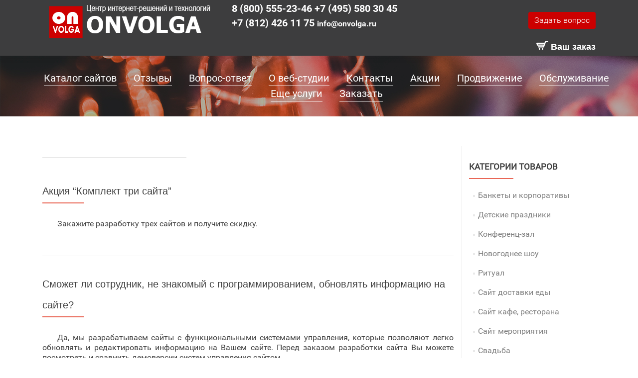

--- FILE ---
content_type: text/html; charset=UTF-8
request_url: http://rest.onvolga.com/2015/10/
body_size: 10755
content:
<!DOCTYPE html>

<html lang="ru-RU">

<head>

<link rel="icon" href="/wp-content/themes/zerif-lite/favicon.ico" type="image/x-icon">

<meta charset="UTF-8">

<meta name="viewport" content="width=device-width, initial-scale=1">

<title>Октябрь, 2015 - Каталог сайтов</title>

<link rel="profile" href="http://gmpg.org/xfn/11">

<link rel="pingback" href="http://rest.onvolga.com/xmlrpc.php">

<!--[if lt IE 9]>
<script src="http://rest.onvolga.com/wp-content/themes/zerif-lite/js/html5.js"></script>
<link rel="stylesheet" href="http://rest.onvolga.com/wp-content/themes/zerif-lite/css/ie.css" type="text/css">
<![endif]-->

				<script type="text/javascript">document.documentElement.className = document.documentElement.className + ' yes-js js_active js'</script>
						<style>
				.wishlist_table .add_to_cart, a.add_to_wishlist.button.alt { border-radius: 16px; -moz-border-radius: 16px; -webkit-border-radius: 16px; }			</style>
			<script type="text/javascript">
				var yith_wcwl_plugin_ajax_web_url = 'http://rest.onvolga.com/wp-admin/admin-ajax.php';
			</script>
		
<!-- All in One SEO Pack 2.2.7.2 by Michael Torbert of Semper Fi Web Design[228,266] -->
<meta name="robots" content="noindex,follow" />

<link rel="canonical" href="http://rest.onvolga.com/2015/10/" />
<!-- /all in one seo pack -->
<link rel="alternate" type="application/rss+xml" title="Каталог сайтов &raquo; Лента" href="http://rest.onvolga.com/feed/" />
<link rel="alternate" type="application/rss+xml" title="Каталог сайтов &raquo; Лента комментариев" href="http://rest.onvolga.com/comments/feed/" />
		<script type="text/javascript">
			window._wpemojiSettings = {"baseUrl":"http:\/\/s.w.org\/images\/core\/emoji\/72x72\/","ext":".png","source":{"concatemoji":"http:\/\/rest.onvolga.com\/wp-includes\/js\/wp-emoji-release.min.js?ver=4.3.1"}};
			!function(a,b,c){function d(a){var c=b.createElement("canvas"),d=c.getContext&&c.getContext("2d");return d&&d.fillText?(d.textBaseline="top",d.font="600 32px Arial","flag"===a?(d.fillText(String.fromCharCode(55356,56812,55356,56807),0,0),c.toDataURL().length>3e3):(d.fillText(String.fromCharCode(55357,56835),0,0),0!==d.getImageData(16,16,1,1).data[0])):!1}function e(a){var c=b.createElement("script");c.src=a,c.type="text/javascript",b.getElementsByTagName("head")[0].appendChild(c)}var f,g;c.supports={simple:d("simple"),flag:d("flag")},c.DOMReady=!1,c.readyCallback=function(){c.DOMReady=!0},c.supports.simple&&c.supports.flag||(g=function(){c.readyCallback()},b.addEventListener?(b.addEventListener("DOMContentLoaded",g,!1),a.addEventListener("load",g,!1)):(a.attachEvent("onload",g),b.attachEvent("onreadystatechange",function(){"complete"===b.readyState&&c.readyCallback()})),f=c.source||{},f.concatemoji?e(f.concatemoji):f.wpemoji&&f.twemoji&&(e(f.twemoji),e(f.wpemoji)))}(window,document,window._wpemojiSettings);
		</script>
		<style type="text/css">
img.wp-smiley,
img.emoji {
	display: inline !important;
	border: none !important;
	box-shadow: none !important;
	height: 1em !important;
	width: 1em !important;
	margin: 0 .07em !important;
	vertical-align: -0.1em !important;
	background: none !important;
	padding: 0 !important;
}
</style>
<link rel='stylesheet' id='jquery-ui-style-css'  href='http://ajax.googleapis.com/ajax/libs/jqueryui/1.8.2/themes/smoothness/jquery-ui.css?ver=4.3.1' type='text/css' media='all' />
<link rel='stylesheet' id='contact-form-7-css'  href='http://rest.onvolga.com/wp-content/plugins/contact-form-7/includes/css/styles.css?ver=4.3' type='text/css' media='all' />
<link rel='stylesheet' id='font-awesome-css'  href='//netdna.bootstrapcdn.com/font-awesome/4.1.0/css/font-awesome.css' type='text/css' media='screen' />
<link rel='stylesheet' id='woocommerce-layout-css'  href='//rest.onvolga.com/wp-content/plugins/woocommerce/assets/css/woocommerce-layout.css?ver=2.4.7' type='text/css' media='all' />
<link rel='stylesheet' id='woocommerce-smallscreen-css'  href='//rest.onvolga.com/wp-content/plugins/woocommerce/assets/css/woocommerce-smallscreen.css?ver=2.4.7' type='text/css' media='only screen and (max-width: 768px)' />
<link rel='stylesheet' id='woocommerce-general-css'  href='//rest.onvolga.com/wp-content/plugins/woocommerce/assets/css/woocommerce.css?ver=2.4.7' type='text/css' media='all' />
<link rel='stylesheet' id='wp-pagenavi-css'  href='http://rest.onvolga.com/wp-content/plugins/wp-pagenavi/pagenavi-css.css?ver=2.70' type='text/css' media='all' />
<link rel='stylesheet' id='jquery-colorbox-css'  href='http://rest.onvolga.com/wp-content/plugins/yith-woocommerce-compare/assets/css/colorbox.css?ver=4.3.1' type='text/css' media='all' />
<link rel='stylesheet' id='woocommerce_prettyPhoto_css-css'  href='//rest.onvolga.com/wp-content/plugins/woocommerce/assets/css/prettyPhoto.css?ver=4.3.1' type='text/css' media='all' />
<link rel='stylesheet' id='jquery-selectBox-css'  href='http://rest.onvolga.com/wp-content/plugins/yith-woocommerce-wishlist/assets/css/jquery.selectBox.css?ver=4.3.1' type='text/css' media='all' />
<link rel='stylesheet' id='yith-wcwl-main-css'  href='http://rest.onvolga.com/wp-content/plugins/yith-woocommerce-wishlist/assets/css/style.css?ver=4.3.1' type='text/css' media='all' />
<link rel='stylesheet' id='yith-wcwl-font-awesome-css'  href='http://rest.onvolga.com/wp-content/plugins/yith-woocommerce-wishlist/assets/css/font-awesome.min.css?ver=4.3.1' type='text/css' media='all' />
<link rel='stylesheet' id='zerif_font-css'  href='//fonts.googleapis.com/css?family=Lato%3A300%2C400%2C700%2C400italic%7CMontserrat%3A700%7CHomemade+Apple&#038;subset=latin%2Clatin-ext' type='text/css' media='all' />
<link rel='stylesheet' id='zerif_font_all-css'  href='//fonts.googleapis.com/css?family=Open+Sans%3A400%2C300%2C300italic%2C400italic%2C600italic%2C600%2C700%2C700italic%2C800%2C800italic&#038;ver=4.3.1' type='text/css' media='all' />
<link rel='stylesheet' id='zerif_bootstrap_style-css'  href='http://rest.onvolga.com/wp-content/themes/zerif-lite/css/bootstrap.css?ver=4.3.1' type='text/css' media='all' />
<link rel='stylesheet' id='zerif_fontawesome-css'  href='http://rest.onvolga.com/wp-content/themes/zerif-lite/css/font-awesome.min.css?ver=v1' type='text/css' media='all' />
<link rel='stylesheet' id='zerif_pixeden_style-css'  href='http://rest.onvolga.com/wp-content/themes/zerif-lite/css/pixeden-icons.css?ver=v1' type='text/css' media='all' />
<link rel='stylesheet' id='zerif_style-css'  href='http://rest.onvolga.com/wp-content/themes/zerif-lite/style.css?ver=v1' type='text/css' media='all' />
<link rel='stylesheet' id='zerif_responsive_style-css'  href='http://rest.onvolga.com/wp-content/themes/zerif-lite/css/responsive.css?ver=v1' type='text/css' media='all' />
<link rel='stylesheet' id='zerif_onvolga_style-css'  href='http://rest.onvolga.com/wp-content/themes/zerif-lite/css/onvolga-style.css?ver=4.3.1' type='text/css' media='all' />
<link rel='stylesheet' id='zerif_uikit_style-css'  href='http://rest.onvolga.com/wp-content/themes/zerif-lite/uikit/css/uikit.min.css?ver=4.3.1' type='text/css' media='all' />
<link rel='stylesheet' id='zerif_dotnav_style-css'  href='http://rest.onvolga.com/wp-content/themes/zerif-lite/uikit/css/components/dotnav.almost-flat.min.css?ver=4.3.1' type='text/css' media='all' />
<link rel='stylesheet' id='fancybox-css'  href='http://rest.onvolga.com/wp-content/plugins/easy-fancybox/fancybox/jquery.fancybox-1.3.7.min.css?ver=1.5.7' type='text/css' media='screen' />
<link rel='stylesheet' id='jquery-ui-css-css'  href='http://rest.onvolga.com/wp-content/plugins/contact-form-7-datepicker-fix/css/jquery-ui.css?ver=4.3.1' type='text/css' media='all' />
<script type='text/javascript' src='http://rest.onvolga.com/wp-includes/js/jquery/jquery.js?ver=1.11.3'></script>
<script type='text/javascript' src='http://rest.onvolga.com/wp-includes/js/jquery/jquery-migrate.min.js?ver=1.2.1'></script>
<script type='text/javascript' src='http://rest.onvolga.com/wp-content/themes/zerif-lite/uikit/js/uikit.min.js?ver=4.3.1'></script>
<link rel="EditURI" type="application/rsd+xml" title="RSD" href="http://rest.onvolga.com/xmlrpc.php?rsd" />
<link rel="wlwmanifest" type="application/wlwmanifest+xml" href="http://rest.onvolga.com/wp-includes/wlwmanifest.xml" /> 
<!-- <meta name="NextGEN" version="2.1.15" /> -->
	<style type="text/css">
		@font-face { font-family: "Rubl Sign"; src: url(http://rest.onvolga.com/wp-content/plugins/saphali-woocommerce-lite/ruble.eot); }
		span.rur { font-family: "Rubl Sign"; text-transform: uppercase; // text-transform: none;}    
		span.rur span { position: absolute; overflow: hidden; width: .45em; height: 1em; margin: .2ex 0 0 -.55em; // display: none; }
		span.rur span:before { content: '\2013'; }
	</style>
		
<style>
.scroll-back-to-top-wrapper {
    position: fixed;
	opacity: 0;
	visibility: hidden;
	overflow: hidden;
	text-align: center;
	z-index: 99999999;
    background-color: #777777;
	color: #eeeeee;
	width: 50px;
	height: 48px;
	line-height: 48px;
	right: 30px;
	bottom: 30px;
	padding-top: 2px;
	border-top-left-radius: 10px;
	border-top-right-radius: 10px;
	border-bottom-right-radius: 10px;
	border-bottom-left-radius: 10px;
	-webkit-transition: all 0.5s ease-in-out;
	-moz-transition: all 0.5s ease-in-out;
	-ms-transition: all 0.5s ease-in-out;
	-o-transition: all 0.5s ease-in-out;
	transition: all 0.5s ease-in-out;
}
.scroll-back-to-top-wrapper:hover {
	background-color: #888888;
  color: #eeeeee;
}
.scroll-back-to-top-wrapper.show {
    visibility:visible;
    cursor:pointer;
	opacity: 1.0;
}
.scroll-back-to-top-wrapper i.fa {
	line-height: inherit;
}
.scroll-back-to-top-wrapper .fa-lg {
	vertical-align: 0;
}
</style><link rel="stylesheet" href="/wp-content/plugins/widgetkit/cache/widgetkit-bfb5d3fe.css" />
<script src="/wp-content/plugins/widgetkit/cache/widgetkit-5991a8c0.js"></script>
<style type="text/css">
        .wccs-field-class {
            float:left;
            width: 47%;
        }
        .wccs-field-class:nth-child(2n+2) {
            padding-right: 3.4% !important;
        }
        .add_info_wccs {
            clear: both;
        }
      </style><script type='text/javascript' src='http://rest.onvolga.com/wp-includes/js/tw-sack.min.js?ver=1.6.1'></script>
        <!-- WP DS Blog Map Function -->
        <link rel="stylesheet" href="http://rest.onvolga.com/wp-content/plugins/wp-ds-blog-map/wp-ds-blogmap.css" type="text/css" media="screen" />
                <!-- END WP DS Blog Map Function -->


<!-- Saphali Lite Version -->
<meta name="generator" content="Saphali Lite 1.5.6" />

<style type="text/css" id="custom-background-css">
body.custom-background { background-image: url('http://rest.onvolga.com/wp-content/uploads/2015/10/main_back_.jpg'); background-repeat: repeat; background-position: top left; background-attachment: scroll; }
</style>

<!-- Easy FancyBox 1.5.7 using FancyBox 1.3.7 - RavanH (http://status301.net/wordpress-plugins/easy-fancybox/) -->
<script type="text/javascript">
/* <![CDATA[ */
var fb_timeout = null;
var fb_opts = { 'overlayShow' : true, 'hideOnOverlayClick' : true, 'showCloseButton' : true, 'width' : 1000, 'height' : 500, 'centerOnScroll' : true, 'enableEscapeButton' : true, 'autoScale' : true, 'speedIn' : 500, 'speedOut' : 500 };
var easy_fancybox_handler = function(){
	/* Inline */
	jQuery('a.fancybox-inline, area.fancybox-inline, li.fancybox-inline a').fancybox( jQuery.extend({}, fb_opts, { 'type' : 'inline', 'autoDimensions' : true, 'scrolling' : 'no', 'easingIn' : 'easeOutBack', 'easingOut' : 'easeInBack', 'opacity' : false, 'hideOnContentClick' : false }) );
	/* Auto-click */ 
	jQuery('#fancybox-auto').trigger('click');
}
/* ]]> */
</script>

<script src="http://rest.onvolga.com/wp-content/themes/zerif-lite/js/onvolga.js"></script>

<link rel='stylesheet' id='bxSlidercss-css'  href='http://rest.onvolga.com/wp-content/plugins/slider-image/style/jquery.bxslider.css?ver=4.3.1' type='text/css' media='all' />
</head>




	<body class="archive date" >





<!-- =========================

   PRE LOADER

============================== -->


<header id="home" class="header">

	<div id="main-nav" class="navbar navbar-inverse bs-docs-nav" role="banner">
		
		<div class="container">

			<div id="logo-container" class=" responsive-logo col-md-4 col-sm-6">

				<button class="navbar-toggle collapsed" type="button" data-toggle="collapse" data-target=".bs-navbar-collapse">

				<span class="sr-only">Toggle navigation</span>

				<span class="icon-bar"></span>

				<span class="icon-bar"></span>

				<span class="icon-bar"></span>

				</button>
				

				<a href="http://rest.onvolga.com/" ><img src="http://rest.onvolga.com/wp-content/uploads/2015/09/logo.png" alt="Каталог сайтов"></a>
			</div>
			
							<div id="top-center-block" class="col-md-4 col-sm-6 text-center white-text font_rb">	
								<div class="textwidget"><p class="boldphon">8 (800) 555-23-46  +7 (495) 580 30 45</p>
<p class="boldphon"> +7 (812) 426 11 75 <a href="mailto:info@onvolga.ru">info@onvolga.ru</a></p>
</div>
						</div>
						
							<div id="top-right-block" class="col-md-4 font_rl">	
								<div class="textwidget"><a <a rel="m_PageScroll2id" href="http://rest.onvolga.com/#contact" class="f_16 m24_0 btn btn-primary reds-btn">Задать вопрос</a></div>
							<div id="woocommerce_widget_cart-3" class="cart-holder"><h3>Ваш заказ</h3><div class="widget_shopping_cart_content"></div></div>				</div>
			

			
		</div>

	</div>

	<!-- / END TOP BAR -->

<div class="clear"></div>
</header> <!-- / END HOME SECTION  -->

<div id="content" class="site-content"><div class="menu-align-center inner-page-menu">		<div class="row">						<nav class="navbar-collapse bs-navbar-collapse collapse" role="navigation"   id="site-navigation">				<ul id="menu-menyu-1" class="nav navbar-nav navbar-right responsive-nav main-nav-list"><li id="menu-item-103" class="menu-item menu-item-type-custom menu-item-object-custom menu-item-103"><a title="Каталог сайтов" href="http://rest.onvolga.com/shop/">Каталог сайтов</a></li>
<li id="menu-item-107" class="menu-item menu-item-type-taxonomy menu-item-object-category menu-item-107"><a href="http://rest.onvolga.com/reviews/">Отзывы</a></li>
<li id="menu-item-104" class="menu-item menu-item-type-taxonomy menu-item-object-category menu-item-104"><a href="http://rest.onvolga.com/vopros-otvet/">Вопрос-ответ</a></li>
<li id="menu-item-64" class="menu-item menu-item-type-post_type menu-item-object-page menu-item-64"><a href="http://rest.onvolga.com/about/">О веб-студии</a></li>
<li id="menu-item-61" class="menu-item menu-item-type-post_type menu-item-object-page menu-item-61"><a href="http://rest.onvolga.com/kontakty/">Контакты</a></li>
<li id="menu-item-439" class="menu-item menu-item-type-taxonomy menu-item-object-category menu-item-439"><a href="http://rest.onvolga.com/action/">Акции</a></li>
<li id="menu-item-137" class="menu-item menu-item-type-post_type menu-item-object-page menu-item-137"><a href="http://rest.onvolga.com/prodvizhenie/">Продвижение</a></li>
<li id="menu-item-136" class="menu-item menu-item-type-post_type menu-item-object-page menu-item-136"><a href="http://rest.onvolga.com/obsluzhivanie/">Обслуживание</a></li>
<li id="menu-item-135" class="menu-item menu-item-type-post_type menu-item-object-page menu-item-135"><a href="http://rest.onvolga.com/drugie-uslugi/">Еще услуги</a></li>
<li id="menu-item-461" class="menu-item menu-item-type-post_type menu-item-object-page menu-item-461"><a href="http://rest.onvolga.com/zakazat/">Заказать</a></li>
</ul>			</nav>					</div>	</div>
<div class="container">

<div class="content-left-wrap col-md-9">
	<div id="primary" class="content-area">
		<main id="main" class="site-main" role="main">

		

			<header class="page-header">
				<h1 class="page-title">
					
				</h1>
				
			</header><!-- .page-header -->

			
			

				


<article id="post-450" class="post-450 post type-post status-publish format-standard hentry category-action">

	
		
		<div class="listpost-content-wrap-full">

		
	
	<div class="list-post-top">

	<header class="entry-header">

		<h1 class="entry-title"><a href="http://rest.onvolga.com/action/akciya-1/" rel="bookmark">Акция &#8220;Комплект три сайта&#8221;</a></h1>



		
	</header><!-- .entry-header -->



	
	<div class="entry-content">

		<p>Закажите разработку трех сайтов и получите скидку.</p>

		

	


	<footer class="entry-footer">

		
			


			
		


		


		
	</footer><!-- .entry-footer -->


	</div><!-- .entry-content --><!-- .entry-summary -->

	</div><!-- .list-post-top -->


</div><!-- .listpost-content-wrap -->

</article><!-- #post-## -->









			

				


<article id="post-427" class="post-427 post type-post status-publish format-standard hentry category-vopros-otvet">

	
		
		<div class="listpost-content-wrap-full">

		
	
	<div class="list-post-top">

	<header class="entry-header">

		<h1 class="entry-title"><a href="http://rest.onvolga.com/vopros-otvet/smozhet-li-sotrudnik-ne-znakomyj-s-programmirovaniem-obnovlyat-informaciyu-na-sajte/" rel="bookmark">Сможет ли сотрудник, не знакомый с программированием, обновлять информацию на сайте?</a></h1>



		
	</header><!-- .entry-header -->



	
	<div class="entry-content">

		<p>Да, мы разрабатываем сайты с функциональными системами управления, которые позволяют легко обновлять и редактировать информацию на Вашем сайте. Перед заказом разработки сайта Вы можете посмотреть и сравнить демоверсии систем управления сайтом.</p>

		

	


	<footer class="entry-footer">

		
			


			
		


		


		
	</footer><!-- .entry-footer -->


	</div><!-- .entry-content --><!-- .entry-summary -->

	</div><!-- .list-post-top -->


</div><!-- .listpost-content-wrap -->

</article><!-- #post-## -->









			

				


<article id="post-425" class="post-425 post type-post status-publish format-standard hentry category-vopros-otvet">

	
		
		<div class="listpost-content-wrap-full">

		
	
	<div class="list-post-top">

	<header class="entry-header">

		<h1 class="entry-title"><a href="http://rest.onvolga.com/vopros-otvet/kak-proisxodit-oplata-rabot-po-sozdaniyu-sajta/" rel="bookmark">Как происходит оплата работ по созданию сайта?</a></h1>



		
	</header><!-- .entry-header -->



	
	<div class="entry-content">

		<p>Первая часть оплаты создания сайта в размере 50% производится при подписании договора, после разработки технического задания, разработки структуры сайта и брифа на дизайн. Вторая часть оплаты, остальные 50%, оплачиваются после приемки сайта и размещения его на хостинге.</p>

		

	


	<footer class="entry-footer">

		
			


			
		


		


		
	</footer><!-- .entry-footer -->


	</div><!-- .entry-content --><!-- .entry-summary -->

	</div><!-- .list-post-top -->


</div><!-- .listpost-content-wrap -->

</article><!-- #post-## -->









			

			<div class="clear"></div>
	<nav class="navigation paging-navigation" role="navigation">

		<h1 class="screen-reader-text">Posts navigation</h1>

		<div class="nav-links">

			
			


		</div><!-- .nav-links -->

	</nav><!-- .navigation -->

	

		

		</main><!-- #main -->
	</div><!-- #primary -->

</div><!-- .content-left-wrap -->
<div class="sidebar-wrap col-md-3 content-left-wrap">
	
	<div id="secondary" class="widget-area" role="complementary">
		<aside id="woocommerce_product_categories-2" class="widget woocommerce widget_product_categories"><div class="widget-title">Категории товаров</div><ul class="product-categories"><li class="cat-item cat-item-13"><a href="http://rest.onvolga.com/product-category/bankety-korporativy/">Банкеты и корпоративы</a></li>
<li class="cat-item cat-item-9"><a href="http://rest.onvolga.com/product-category/detskie-prazdniki/">Детские праздники</a></li>
<li class="cat-item cat-item-14"><a href="http://rest.onvolga.com/product-category/konferents-zal/">Конференц-зал</a></li>
<li class="cat-item cat-item-8"><a href="http://rest.onvolga.com/product-category/novogodnee-shou/">Новогоднее шоу</a></li>
<li class="cat-item cat-item-15"><a href="http://rest.onvolga.com/product-category/ritual/">Ритуал</a></li>
<li class="cat-item cat-item-16"><a href="http://rest.onvolga.com/product-category/site-dostavki-edy/">Сайт доставки еды</a></li>
<li class="cat-item cat-item-11"><a href="http://rest.onvolga.com/product-category/site-kafe/">Сайт кафе, ресторана</a></li>
<li class="cat-item cat-item-12"><a href="http://rest.onvolga.com/product-category/site-meropriyatiya/">Сайт мероприятия</a></li>
<li class="cat-item cat-item-10"><a href="http://rest.onvolga.com/product-category/svadba/">Свадьба</a></li>
</ul></aside>
	</div><!-- #secondary -->
</div><!-- .sidebar-wrap -->
</div><!-- .container -->



<footer id="footer">

<div class="container">

	<div class="row">
	
		<nav role="navigation" id="site-navigation-2">

			<ul id="menu-nizhnee-menyu" class="menu nav navbar-nav container"><li id="menu-item-402" class="menu-item menu-item-type-custom menu-item-object-custom menu-item-402"><a href="http://rest.onvolga.com/shop/">Каталог сайтов</a></li>
<li id="menu-item-399" class="menu-item menu-item-type-taxonomy menu-item-object-category menu-item-399"><a href="http://rest.onvolga.com/reviews/">Отзывы</a></li>
<li id="menu-item-400" class="menu-item menu-item-type-taxonomy menu-item-object-category menu-item-400"><a href="http://rest.onvolga.com/vopros-otvet/">Вопрос-ответ</a></li>
<li id="menu-item-407" class="menu-item menu-item-type-post_type menu-item-object-page menu-item-407"><a href="http://rest.onvolga.com/about/">О веб-студии</a></li>
<li id="menu-item-406" class="menu-item menu-item-type-taxonomy menu-item-object-category menu-item-406"><a href="http://rest.onvolga.com/blog/">Блог</a></li>
<li id="menu-item-408" class="menu-item menu-item-type-post_type menu-item-object-page menu-item-408"><a href="http://rest.onvolga.com/kontakty/">Контакты</a></li>
<li id="menu-item-404" class="menu-item menu-item-type-post_type menu-item-object-page menu-item-404"><a href="http://rest.onvolga.com/prodvizhenie/">Продвижение</a></li>
<li id="menu-item-403" class="menu-item menu-item-type-post_type menu-item-object-page menu-item-403"><a href="http://rest.onvolga.com/obsluzhivanie/">Обслуживание</a></li>
<li id="menu-item-405" class="menu-item menu-item-type-post_type menu-item-object-page menu-item-405"><a href="http://rest.onvolga.com/drugie-uslugi/">Еще услуги</a></li>
</ul>
		</nav>
	
	</div>

		
	<div class="row"><div class="col-sm-4">			<div class="textwidget"><p class="boldphone">+7 (495) 580 30 45</p>
<p class="boldemail"><a href="mailto:info@onvolga.ru">info@onvolga.ru</a></p></div>
		</div><div class="col-sm-4"><a href="/" id="" target="_self" class="widget_sp_image-image-link" title=""><img width="324" height="67" alt="" class="attachment-full aligncenter" style="max-width: 100%;" src="http://rest.onvolga.com/wp-content/uploads/2015/09/logo.png" /></a></div><div class="col-sm-4">			<div class="textwidget"><div></div>
<div class="text-right"><script type="text/javascript" src="//yastatic.net/share/share.js" charset="utf-8"></script><div class="yashare-auto-init" data-yashareL10n="ru" data-yashareType="icon" data-yashareQuickServices="vkontakte,facebook,twitter,odnoklassniki,moimir"></div>
<br/>
Промосайты, лендинги и сайты для ресторанов, кафе, предприятий HORECA<br/>2015 (с)
<br><a href="sitemap/">Карта сайта</a>
</div></div>
		</div></div> 
<noindex>
	<!-- Yandex.Metrika counter -->
<script type="text/javascript">
    (function (d, w, c) {
        (w[c] = w[c] || []).push(function() {
            try {
                w.yaCounter33328038 = new Ya.Metrika({
                    id:33328038,
                    clickmap:true,
                    trackLinks:true,
                    accurateTrackBounce:true,
                    webvisor:true,
                    trackHash:true
                });
            } catch(e) { }
        });

        var n = d.getElementsByTagName("script")[0],
            s = d.createElement("script"),
            f = function () { n.parentNode.insertBefore(s, n); };
        s.type = "text/javascript";
        s.async = true;
        s.src = "https://mc.yandex.ru/metrika/watch.js";

        if (w.opera == "[object Opera]") {
            d.addEventListener("DOMContentLoaded", f, false);
        } else { f(); }
    })(document, window, "yandex_metrika_callbacks");
</script>
<noscript><div><img src="https://mc.yandex.ru/watch/33328038" style="position:absolute; left:-9999px;" alt="" /></div></noscript>
<!-- /Yandex.Metrika counter -->


<!--LiveInternet counter--><script type="text/javascript"><!--
document.write("<a href='//www.liveinternet.ru/click' "+
"target=_blank><img src='//counter.yadro.ru/hit?t44.5;r"+
escape(document.referrer)+((typeof(screen)=="undefined")?"":
";s"+screen.width+"*"+screen.height+"*"+(screen.colorDepth?
screen.colorDepth:screen.pixelDepth))+";u"+escape(document.URL)+
";"+Math.random()+
"' alt='' title='LiveInternet' "+
"border='0' width='31' height='31'><\/a>")
//--></script><!--/LiveInternet-->

<!-- BEGIN JIVOSITE CODE {literal} -->
<script type='text/javascript'>
(function(){ var widget_id = '0AgeSWQT5A';
var s = document.createElement('script'); s.type = 'text/javascript'; s.async = true; s.src = '//code.jivosite.com/script/widget/'+widget_id; var ss = document.getElementsByTagName('script')[0]; ss.parentNode.insertBefore(s, ss);})();</script>
<!-- {/literal} END JIVOSITE CODE -->

</noindex>
</div> <!-- / END CONTAINER -->

</footer> <!-- / END FOOOTER  -->



<!-- ngg_resource_manager_marker --><script type='text/javascript' src='http://rest.onvolga.com/wp-includes/js/jquery/ui/core.min.js?ver=1.11.4'></script>
<script type='text/javascript' src='http://rest.onvolga.com/wp-includes/js/jquery/ui/datepicker.min.js?ver=1.11.4'></script>
<script type='text/javascript' src='http://rest.onvolga.com/wp-includes/js/jquery/ui/widget.min.js?ver=1.11.4'></script>
<script type='text/javascript' src='http://rest.onvolga.com/wp-includes/js/jquery/ui/button.min.js?ver=1.11.4'></script>
<script type='text/javascript' src='http://rest.onvolga.com/wp-content/plugins/contact-form-7-datepicker-fix/js/jquery.ui.spinner.js?ver=4.3.1'></script>
<script type='text/javascript' src='http://rest.onvolga.com/wp-content/plugins/contact-form-7-datepicker-fix/js/cf7-datepicker-ie-fixer.js?ver=4.3.1'></script>
<script type='text/javascript' src='http://rest.onvolga.com/wp-content/plugins/contact-form-7/includes/js/jquery.form.min.js?ver=3.51.0-2014.06.20'></script>
<script type='text/javascript'>
/* <![CDATA[ */
var _wpcf7 = {"loaderUrl":"http:\/\/rest.onvolga.com\/wp-content\/plugins\/contact-form-7\/images\/ajax-loader.gif","sending":"\u041e\u0442\u043f\u0440\u0430\u0432\u043a\u0430...","cached":"1"};
/* ]]> */
</script>
<script type='text/javascript' src='http://rest.onvolga.com/wp-content/plugins/contact-form-7/includes/js/scripts.js?ver=4.3'></script>
<script type='text/javascript' src='http://rest.onvolga.com/wp-content/plugins/page-scroll-to-id/js/jquery.malihu.PageScroll2id.js?ver=1.6.0'></script>
<script type='text/javascript'>
/* <![CDATA[ */
var mPS2id_params = {"instances":{"mPS2id_instance_0":{"selector":{"value":"a[rel='m_PageScroll2id']","values":null,"id":"page_scroll_to_id_0_selector","field_type":"text","label":"Selector(s)","checkbox_label":null,"radio_labels":null,"field_info":null,"description":"The link(s) that will scroll the page when clicked. Defaults to all links with <code>m_PageScroll2id<\/code> rel attribute value","wrapper":null},"scrollSpeed":{"value":800,"values":null,"id":"page_scroll_to_id_0_scrollSpeed","field_type":"text-integer","label":"Scroll animation speed","checkbox_label":null,"radio_labels":null,"field_info":"milliseconds","description":"Scroll animation speed in milliseconds (1000 milliseconds equals 1 second)","wrapper":null},"autoScrollSpeed":{"value":"true","values":null,"id":"page_scroll_to_id_0_autoScrollSpeed","field_type":"checkbox","label":"","checkbox_label":"Auto-adjust animation speed","radio_labels":null,"field_info":null,"description":"Auto-adjust animation speed according to target element position and window scroll","wrapper":"fieldset"},"scrollEasing":{"value":"easeInOutExpo","values":"linear,swing,easeInQuad,easeOutQuad,easeInOutQuad,easeInCubic,easeOutCubic,easeInOutCubic,easeInQuart,easeOutQuart,easeInOutQuart,easeInQuint,easeOutQuint,easeInOutQuint,easeInExpo,easeOutExpo,easeInOutExpo,easeInSine,easeOutSine,easeInOutSine,easeInCirc,easeOutCirc,easeInOutCirc,easeInElastic,easeOutElastic,easeInOutElastic,easeInBack,easeOutBack,easeInOutBack,easeInBounce,easeOutBounce,easeInOutBounce","id":"page_scroll_to_id_0_scrollEasing","field_type":"select","label":"Scroll animation easing","checkbox_label":null,"radio_labels":null,"field_info":null,"description":"Animation easing when page is idle","wrapper":null},"scrollingEasing":{"value":"easeInOutCirc","values":"linear,swing,easeInQuad,easeOutQuad,easeInOutQuad,easeInCubic,easeOutCubic,easeInOutCubic,easeInQuart,easeOutQuart,easeInOutQuart,easeInQuint,easeOutQuint,easeInOutQuint,easeInExpo,easeOutExpo,easeInOutExpo,easeInSine,easeOutSine,easeInOutSine,easeInCirc,easeOutCirc,easeInOutCirc,easeInElastic,easeOutElastic,easeInOutElastic,easeInBack,easeOutBack,easeInOutBack,easeInBounce,easeOutBounce,easeInOutBounce","id":"page_scroll_to_id_0_scrollingEasing","field_type":"select","label":"","checkbox_label":null,"radio_labels":null,"field_info":null,"description":"Animation easing while page is animating","wrapper":null},"pageEndSmoothScroll":{"value":"true","values":null,"id":"page_scroll_to_id_0_pageEndSmoothScroll","field_type":"checkbox","label":"Scroll-to position","checkbox_label":"Auto-adjust","radio_labels":null,"field_info":null,"description":"Auto-adjust the scroll-to position so it does not exceed document length","wrapper":"fieldset"},"layout":{"value":"vertical","values":"vertical,horizontal,auto","id":"page_scroll_to_id_0_layout","field_type":"radio","label":"Page layout","checkbox_label":null,"radio_labels":"vertical|horizontal|auto","field_info":null,"description":"Restrict page scrolling to top-bottom (vertical) or left-right (horizontal) accordingly. For both vertical and horizontal scrolling select <code>auto<\/code>","wrapper":"fieldset"},"offset":{"value":"100","values":null,"id":"page_scroll_to_id_0_offset","field_type":"text","label":"Offset","checkbox_label":null,"radio_labels":null,"field_info":"pixels","description":"Offset scroll-to position by x amount of pixels (positive or negative) or by selector (e.g. <code>#navigation-menu<\/code>)","wrapper":null},"highlightSelector":{"value":"","values":null,"id":"page_scroll_to_id_0_highlightSelector","field_type":"text","label":"Highlight selector(s)","checkbox_label":null,"radio_labels":null,"field_info":null,"description":"The link(s) that are highlighted. Leave empty to highlight all or enter your specific selector(s)","wrapper":null},"clickedClass":{"value":"mPS2id-clicked","values":null,"id":"page_scroll_to_id_0_clickedClass","field_type":"text","label":"Classes","checkbox_label":null,"radio_labels":null,"field_info":"class name","description":"Class of the clicked link","wrapper":null},"targetClass":{"value":"mPS2id-target","values":null,"id":"page_scroll_to_id_0_targetClass","field_type":"text","label":"","checkbox_label":null,"radio_labels":null,"field_info":"class name","description":"Class of the (current) target element. First (current) target element class suffix: <code>-first<\/code> (e.g. <code>.mPS2id-target-first<\/code>). Last (current) target element class suffix: <code>-last<\/code> (e.g. <code>.mPS2id-target-last<\/code>)","wrapper":null},"highlightClass":{"value":"mPS2id-highlight","values":null,"id":"page_scroll_to_id_0_highlightClass","field_type":"text","label":"","checkbox_label":null,"radio_labels":null,"field_info":"class name","description":"Class of the (current) highlighted element. First (current) highlighted element class suffix: <code>-first<\/code> (e.g. <code>.mPS2id-highlight-first<\/code>). Last (current) highlighted element class suffix: <code>-last<\/code> (e.g. <code>.mPS2id-highlight-last<\/code>)","wrapper":null},"forceSingleHighlight":{"value":"false","values":null,"id":"page_scroll_to_id_0_forceSingleHighlight","field_type":"checkbox","label":"","checkbox_label":"Force single highlight","radio_labels":null,"field_info":null,"description":"Allow only one highlighted element at a time","wrapper":"fieldset"},"keepHighlightUntilNext":{"value":"false","values":null,"id":"page_scroll_to_id_0_keepHighlightUntilNext","field_type":"checkbox","label":"","checkbox_label":"Keep highlight until next","radio_labels":null,"field_info":null,"description":"Keep the current element highlighted until the next one comes into view","wrapper":"fieldset"},"highlightByNextTarget":{"value":"false","values":null,"id":"page_scroll_to_id_0_highlightByNextTarget","field_type":"checkbox","label":"","checkbox_label":"Highlight by next target","radio_labels":null,"field_info":null,"description":"Set targets length according to their next adjacent target position (useful when target elements have zero dimensions)","wrapper":"fieldset"},"scrollToHash":{"value":"false","values":null,"id":"page_scroll_to_id_0_scrollToHash","field_type":"checkbox","label":"Scroll to location hash","checkbox_label":"Enable","radio_labels":null,"field_info":null,"description":"Scroll to target id (e.g. <code>&lt;div id=\"id\" \/&gt;<\/code>) based on location hash (e.g. <code>mysite.com\/mypage#id<\/code>) on page load","wrapper":"fieldset"},"scrollToHashForAll":{"value":"false","values":null,"id":"page_scroll_to_id_0_scrollToHashForAll","field_type":"checkbox","label":"","checkbox_label":"Enable for all targets (even for elements that are not handled by the plugin)","radio_labels":null,"field_info":null,"description":null,"wrapper":"fieldset"},"scrollToHashDelay":{"value":0,"values":null,"id":"page_scroll_to_id_0_scrollToHashDelay","field_type":"text-integer","label":"","checkbox_label":null,"radio_labels":null,"field_info":"Delay (milliseconds)","description":"Scroll to location hash animation delay in milliseconds (1000 milliseconds equals 1 second)","wrapper":null},"disablePluginBelow":{"value":0,"values":null,"id":"page_scroll_to_id_0_disablePluginBelow","field_type":"text","label":"Disable plugin below","checkbox_label":null,"radio_labels":null,"field_info":"screen-size","description":"Set the width,height screen-size (in pixels), below which the plugin will be disabled (e.g. <code>1024<\/code>, <code>1024,600<\/code>)","wrapper":null}}},"total_instances":"1","shortcode_class":"_ps2id"};
/* ]]> */
</script>
<script type='text/javascript' src='http://rest.onvolga.com/wp-content/plugins/page-scroll-to-id/js/jquery.malihu.PageScroll2id-init.js?ver=1.6.0'></script>
<script type='text/javascript'>
/* <![CDATA[ */
var scrollBackToTop = {"scrollDuration":"500","fadeDuration":"0.5"};
/* ]]> */
</script>
<script type='text/javascript' src='http://rest.onvolga.com/wp-content/plugins/scroll-back-to-top/assets/js/scroll-back-to-top.js'></script>
<script type='text/javascript'>
/* <![CDATA[ */
var wc_add_to_cart_params = {"ajax_url":"\/wp-admin\/admin-ajax.php","wc_ajax_url":"\/2015\/10\/?wc-ajax=%%endpoint%%","i18n_view_cart":"\u041f\u0435\u0440\u0435\u0439\u0442\u0438 \u0432 \u043a\u043e\u0440\u0437\u0438\u043d\u0443","cart_url":"http:\/\/rest.onvolga.com\/cart\/","is_cart":"","cart_redirect_after_add":"no"};
/* ]]> */
</script>
<script type='text/javascript' src='//rest.onvolga.com/wp-content/plugins/woocommerce/assets/js/frontend/add-to-cart.min.js?ver=2.4.7'></script>
<script type='text/javascript' src='//rest.onvolga.com/wp-content/plugins/woocommerce/assets/js/jquery-blockui/jquery.blockUI.min.js?ver=2.70'></script>
<script type='text/javascript'>
/* <![CDATA[ */
var woocommerce_params = {"ajax_url":"\/wp-admin\/admin-ajax.php","wc_ajax_url":"\/2015\/10\/?wc-ajax=%%endpoint%%"};
/* ]]> */
</script>
<script type='text/javascript' src='//rest.onvolga.com/wp-content/plugins/woocommerce/assets/js/frontend/woocommerce.min.js?ver=2.4.7'></script>
<script type='text/javascript' src='//rest.onvolga.com/wp-content/plugins/woocommerce/assets/js/jquery-cookie/jquery.cookie.min.js?ver=1.4.1'></script>
<script type='text/javascript'>
/* <![CDATA[ */
var wc_cart_fragments_params = {"ajax_url":"\/wp-admin\/admin-ajax.php","wc_ajax_url":"\/2015\/10\/?wc-ajax=%%endpoint%%","fragment_name":"wc_fragments"};
/* ]]> */
</script>
<script type='text/javascript' src='//rest.onvolga.com/wp-content/plugins/woocommerce/assets/js/frontend/cart-fragments.min.js?ver=2.4.7'></script>
<script type='text/javascript'>
/* <![CDATA[ */
var yith_woocompare = {"nonceadd":"53db4c9036","nonceremove":"0cc25eb283","nonceview":"1d9294eb1f","ajaxurl":"http:\/\/rest.onvolga.com\/wp-admin\/admin-ajax.php","actionadd":"yith-woocompare-add-product","actionremove":"yith-woocompare-remove-product","actionview":"yith-woocompare-view-table","added_label":"Added","table_title":"Product Comparison","auto_open":"yes","loader":"http:\/\/rest.onvolga.com\/wp-content\/plugins\/yith-woocommerce-compare\/assets\/images\/loader.gif","button_text":"\u0421\u0440\u0430\u0432\u043d\u0438\u0442\u044c"};
/* ]]> */
</script>
<script type='text/javascript' src='http://rest.onvolga.com/wp-content/plugins/yith-woocommerce-compare/assets/js/woocompare.js?ver=2.0.5'></script>
<script type='text/javascript' src='http://rest.onvolga.com/wp-content/plugins/yith-woocommerce-compare/assets/js/jquery.colorbox-min.js?ver=1.4.21'></script>
<script type='text/javascript' src='//rest.onvolga.com/wp-content/plugins/woocommerce/assets/js/prettyPhoto/jquery.prettyPhoto.min.js?ver=3.1.5'></script>
<script type='text/javascript' src='//rest.onvolga.com/wp-content/plugins/woocommerce/assets/js/prettyPhoto/jquery.prettyPhoto.init.min.js?ver=2.4.7'></script>
<script type='text/javascript' src='http://rest.onvolga.com/wp-content/plugins/yith-woocommerce-wishlist/assets/js/jquery.selectBox.min.js?ver=4.3.1'></script>
<script type='text/javascript'>
/* <![CDATA[ */
var yith_wcwl_l10n = {"ajax_url":"http:\/\/rest.onvolga.com\/wp-admin\/admin-ajax.php","redirect_to_cart":"no","multi_wishlist":"","hide_add_button":"1","is_user_logged_in":"","ajax_loader_url":"http:\/\/rest.onvolga.com\/wp-content\/plugins\/yith-woocommerce-wishlist\/assets\/images\/ajax-loader.gif","remove_from_wishlist_after_add_to_cart":"yes","labels":{"cookie_disabled":"We are sorry, but this feature is available only if cookies are enabled on your browser.","added_to_cart_message":"<div class=\"woocommerce-message\">Product correctly added to cart<\/div>"},"actions":{"add_to_wishlist_action":"add_to_wishlist","remove_from_wishlist_action":"remove_from_wishlist","move_to_another_wishlist_action":"move_to_another_wishlsit","reload_wishlist_and_adding_elem_action":"reload_wishlist_and_adding_elem"}};
/* ]]> */
</script>
<script type='text/javascript' src='http://rest.onvolga.com/wp-content/plugins/yith-woocommerce-wishlist/assets/js/jquery.yith-wcwl.js?ver=2.0'></script>
<script type='text/javascript' src='http://rest.onvolga.com/wp-content/themes/zerif-lite/js/bootstrap.min.js?ver=20120206'></script>
<script type='text/javascript' src='http://rest.onvolga.com/wp-content/themes/zerif-lite/js/jquery.knob.js?ver=20120206'></script>
<script type='text/javascript' src='http://rest.onvolga.com/wp-content/themes/zerif-lite/js/smoothscroll.js?ver=20120206'></script>
<script type='text/javascript' src='http://rest.onvolga.com/wp-content/themes/zerif-lite/js/scrollReveal.js?ver=20120206'></script>
<script type='text/javascript' src='http://rest.onvolga.com/wp-content/themes/zerif-lite/js/zerif.js?ver=20120206'></script>
<script type='text/javascript' src='http://rest.onvolga.com/wp-content/plugins/easy-fancybox/fancybox/jquery.fancybox-1.3.7.min.js?ver=1.5.7'></script>
<script type='text/javascript' src='http://rest.onvolga.com/wp-content/plugins/slider-image/js/jquery.bxslider.js?ver=1.0.0'></script>
<script type='text/javascript' src='http://rest.onvolga.com/wp-content/plugins/slider-image/js/bxslider.setup.js?ver=1.0.0'></script>
<div class="scroll-back-to-top-wrapper">
	<span class="scroll-back-to-top-inner">
					<i class="fa fa-2x fa-arrow-circle-up"></i>
			</span>
</div>
<script type="text/javascript">
jQuery(document).on('ready post-load', easy_fancybox_handler );
</script>



</body>

</html>
<!-- WP Super Cache is installed but broken. The constant WPCACHEHOME must be set in the file wp-config.php and point at the WP Super Cache plugin directory. -->

--- FILE ---
content_type: text/css
request_url: http://rest.onvolga.com/wp-content/themes/zerif-lite/css/onvolga-style.css?ver=4.3.1
body_size: 3815
content:
@font-face {
	font-family: 'RobotoRegular';
	src: url('../fonts/Roboto/Roboto-Regular.ttf');
}

@font-face {
	font-family: 'RobotoBlack';
	src: url('../fonts/Roboto/Roboto-Black.ttf');
}

@font-face {
	font-family: 'RobotoLight';
	src: url('../fonts/Roboto/Roboto-Light.ttf');
}

@font-face {
	font-family: 'RobotoThin';
	src: url('../fonts/Roboto/Roboto-Thin.ttf');
}

@font-face {
	font-family: 'RobotoBold';
	src: url('../fonts/Roboto/Roboto-Bold.ttf');
}

@font-face {
	font-family: 'LobsterRegular';
	src: url('../fonts/Lobster/Lobster-Regular.ttf');
}

@font-face {
	font-family: 'RobotoSlabRegular';
	src: url('../fonts/RobotoSlab/RobotoSlab-Regular.ttf');
}

@font-face {
	font-family: 'RobotoSlabLight';
	src: url('../fonts/RobotoSlab/RobotoSlab-Light.ttf');
}

html, body {
	font-family: "RobotoRegular";
}

.font_rb {
	font-family: "RobotoBold";
}

.font_rl {
	font-family: "RobotoLight";
}

.f_16 {
	font-size: 16px;
}
.txt_left {
	text-align: left;
}
.txt_right {
	text-align: right;
}
.entry-content p {
	text-indent: 30px;
}

/* Dot navigation right */
.fixdotnav {
	position: fixed;
	top: 50%;
	right: 30px;
	z-index: 300;
}

/* Resposive text headers - analog h2 */ 

.th2 {
	padding-bottom: 10px;
	line-height: 40px;
	position: relative;
	display: inline-block;
	font-size: 60px;
	text-transform: uppercase;
	margin-top: 15px;
	margin-bottom: 0;
	line-height: 1;
}

@media (max-width: 992px) {
	.th2 {
		font-size: 35px;
	}
}

@media (max-width: 992px) {
	.th2 {
		font-size: 35px;
	}
}

@media (max-width: 480px) {
	.th2 {
	  font-size: 6.5vw !important;
	}
}

/* Edit styles Zerif */

.widget-title {
	margin-bottom: 10px;
}

.navbar {
	background: rgba(41, 41, 42, 0.9);
}

.focus{
	background: url('../images/bg_sect_3.png') #ffffff;
}

.focus .widget-title {
	color: white;
}

.about-us {
	background: white;
	padding-bottom: 0; 
}

.white-text a, .white-text a:hover {
	color: white;
}

.intro-text {
	font-family: "RobotoLight";
	font-size: 44px;
	line-height: 60px;
}

.widget-title.intro-after-header {
	font-family: RobotoBold;
	text-align: center;
	font-size: 50px;
	color: white;
	line-height: 70px;
	margin-bottom: 50px;
	text-shadow: 3px 2px 1px rgba(0, 0, 0, 1);
}

.my-yellow-btn {
	background: #4dcbf4;
	color: white !important;
	text-transform: none;
	font-size: 26px;
	padding: 10px 75px;
}

.my-yellow-btn:hover {
	background: #ff8d37;
}

/* Top widgets style */
.m24_0 {
	margin: 24px 0px;
}

.navbar-brand {
	margin-top: 5px;
}

.boldphone {
	font-size: 20px;
	margin: 5px 0px;
	line-height: 1.2;
}

.boldphon{
	font-size: 20px;
	margin: 5px 0px;
	line-height: 1.2;
	text-align:left;
}

.boldemail {
	margin: 5px 0px;
}

.boldemail, .boldemail a {
	font-size: 18px;
}

#top-right-block {
	text-align: right;
}

#logo-container {
	margin-top: 10px;
}

@media(max-width: 992px) {
	#top-right-block {
		text-align: center;
	}
	#logo-container {
		text-align: center;
	}
}

/* Timer section */
.focus .th2 {
	font-size: 50px;
}

/* Primary menu */
#site-navigation a, #site-navigation a:hover,
#site-navigation-2 a, #site-navigation-2 a:hover {
	color: white;
	padding: 5px 0px;
	margin: 0px 15px;
	border-bottom: 1px solid white;
	font-size: 20px;
	background: transparent;
}

#site-navigation-2 a, #site-navigation-2 a:hover {
	font-size: 18px;
	padding: 0px 0px;
}

#site-navigation .current-menu-item a,
#site-navigation .current-menu-parent a {
	border-bottom: 2px solid #4dcbf4;
}

#site-navigation a:hover {
	border-bottom: 2px solid #f34f4e;
}

#site-navigation {
	margin-bottom: 80px;
}

#site-navigation-2 {
	margin-bottom: 20px;
	overflow: hidden;
}

#site-navigation-2 a:hover, 
#site-navigation-2 .current-menu-item a {
	border: 0;
}

/* Tab section */
.our-te {
	color: white;
}

.our-te .tab-cn-content {
	font-size: 25px;
	font-family: 'RobotoThin';
	text-align: center;
}

.our-te .tab-cn-content img {
	display: block;
	margin: 10px auto;
}

.our-te  .tab-cn {
    padding: 15px 25px;
    border: 1px solid white;
    border-radius: 50px;
	cursor: pointer;
	display: inline-block;
    margin-right: 2%;
}

.our-te .col-sm-12 {
	min-height: 0px;
}

.our-te  .tab-cn:hover, .our-te  .tab-cn.active-tab {
    background: rgba(130,130,130,0.6);
}

.tab-switcher {
	margin-top: 30px;
	margin-bottom: 60px;
}

/* Categories */
.categories {
	background: #edf0f1;
	padding-top: 50px;
	padding-bottom: 50px;
	color: #444444;
}

.categories .widget-title {
	font-size: 40px;
	color: #444444;
	text-align: center;
	margin-bottom: 40px;
	line-height:44px;
}

.categories a {
    display: inline-block;
    color: #444444;
    font-size: 20px;
    margin-bottom: 10px;
    margin-top: 7px;
    border-bottom: 1px solid #444444;
    text-decoration: none;
    margin-left: 45px;
}

.categories .la {
	display: block;
}

.categories a:hover, .categories a:focus {
	color: #840e12;
	border-bottom: 1px solid #840e12;
	text-decoration: none;
}

/* Our team section */
.mh220 {
	height: 195px;
	margin-bottom: 35px;
}

.our-tea .mh220{
	height: auto;
}

.our-team img {
	border: 10px solid #ececec;
	-webkit-border-radius: 300px;
	-moz-border-radius: 300px;
	border-radius: 300px;
}

.our-team img:hover {
	border: 10px solid #e96656;
}

.our-team .th2 {
	text-transform: none;
	font-size: 50px;
}

.our-team .widget_sp_image-description {
	color: white;
	margin-top: 8px;
	text-transform: uppercase;
	font-family: "RobotoBold";
	font-size: 18px;
}

.kartinka{
	background-image: url('../images/bg2.jpg');
	position:relative;
}

.our-team {
	padding-bottom: 50px;
	padding-top: 25px;
	position:relative;
	overflow: hidden;
	background:none;
}

.our-team::after {
 content: '';
 position: absolute;
 left: 0;
 top: 0;
 width: 100%;
 height: 100%;
 z-index: 1;
 background: #cc0000;
 opacity: 0.4;
 transform: skewY(-5deg);
 margin-top: -100px;
 -webkit-backface-visibility: hidden;
}

.kartinka::before {
 content: '';
 position: absolute;
 left: 0;
 top: 0;
 width: 100%;
 height: 100%;
 z-index: 1;
 background: #111;
 opacity: 0.7;
 z-index:0;
}


.our-team .container , .our-tea .container, .our-te .container{
 position: relative;
 z-index: 2;
}

/* Testimonial section */
.testimonial {
	background: white;
}

.testimonial .th2 {
	font-family: "LobsterRegular";
	color: black;
	text-transform: none;
}

#client-feedbacks .ngg-widget a img {
	width: 20%;
	height:100%;
	margin: 0;
	margin-right: 5%;
	border: 0;
	-moz-transition: all 1s ease-out;
	-o-transition: all 1s ease-out;
	-webkit-transition: all 1s ease-out;
	overflow:hidden;
}

@media(max-width: 430px) {
	#client-feedbacks .ngg-widget a img {
		width: 100%;
		margin: 10px 0px;
	}
}

#client-feedbacks .ngg-widget a img:hover {
	-webkit-transform: scale(0.97);
	-moz-transform: scale(0.97);
	-o-transform: scale(0.97);
}

#client-feedbacks .ngg-widget a:last-child img {
	margin: 0;
}

#client-feedbacks .entry-title.widget-title {
	display: none;
}

.black_link {
	text-decoration: underline;
	color: black !important;
	display: block;
}

.black_link:hover {
	text-decoration: none;
	color: black !important;
}

.mt40 {
	margin-top: 40px;
}

/* Howorder section */
.howtoorder .th2 {
	color: #4dcbf4;
	font-family: "RobotoSlabRegular";
	text-transform: none;
}

.howtoorder {
	background: white;
}

.howtoorder .bl-title {
	color: #4dcbf4;
	font-family: RobotoLight;
	font-size: 36px;
	margin-top: 4px;
}

.howtoorder .gr-text {
	font-size: 16px;
    line-height: 18px;
    color: #909090;
	font-family: RobotoLight;
}

.howtoorder .w70 {
	width: 70%;
	margin: 5px auto;
}

.howtoorder .widget.col-sm-4 {
	margin: 40px 0px;
}

.howtoorder .section-header {
	padding: 30px 0px;
}

/* Lastest-news section */
.latest-news {
	background: url('../images/bg_sect_3.png') #ffffff;
	padding-top: 50px;
}

.latest-news .section-header {
	padding-bottom: 50px;
}

.latest-news .th2 {
	font-family: "RobotoSlabLight";
	text-transform: none;
}

.latestnews-title a {
	width: 75%;
	line-height: 1.2;
} 

.latestnews-title {
	background: url('../images/quotes.png') bottom right no-repeat;
	min-height: 39px;
}

.latesnews-content {
	background: white;
	padding: 20px;
	color: #6f6f6f;
	border-radius: 3px;
}

.latesnews-content .latestnews-title {
	font-family: "LobsterRegular";
	text-transform: capitalize;
}

.latesnews-content .latestnews-title{
	font-size: 26px !important;
	color: #6f6f6f !important;
	font-weight: normal !important;
}

/* About us section */
.about-us .section-header {
	padding: 0;
}

.about-us {
	padding-top: 15px;
}

.about-us  .th2 {
	font-family: "RobotoSlabRegular";
	text-transform: none;
	font-size: 54px;
	color: black;
}

.about-us .widget-title {
	font-size: 60px;
	font-family: "RobotoThin";
	line-height: 1;
	color: #4dcbf4;
	margin-bottom: 25px;
}

.about-us .blueSlab {
	color: #4dcbf4;
	font-size: 24px;
}



/* Footer */
#footer {
	padding: 30px 0px; 
	color: white;
}

#footer a {
	color: white;
}

#footer .boldemail {
	margin-top: 20px;
}

#footer .nav > li {
	display: inline-block;
	float: none;
	margin-bottom: 10px;
}

/* Inner Page Menu */
.inner-page-menu > .row {
	background: url('../images/main_back.png');
	background-attachment: fixed;
	padding: 30px 0px;
}

.inner-page-menu #site-navigation {
	margin-bottom: 0;
}

/* Contact-us */
.contact-us .th2 {
	font-family: "RobotoSlabRegular";
	text-transform: none;
	font-size: 54px;
}

.tab-area {
	font-family: "RobotoRegular";
	color: white;
	margin: 10px 0px;
}

.tab-area .textwidget {
	font-size: 20px;
}

.contact-us{
    background: url('../images/bg_sect_2.jpg');
}

.blu-btn{
	background:#4dcbf4;
}

.reds-btn{
	background:#cc0000;
}

.btn-primary{
border:none;
text-align:center;
}

.contact-us .custom-button{
float:none;
}

a.btn:hover{
background:#428bca !important;
}

.zag {
	font-family: "LobsterRegular" !important;
	color:black !important;
}

.spisok li{
	list-style-image: url('../images/1.png');
	padding-left: 5px;
	font-size: 20.55px;
	font-family: 'RobotoLight';
}

.spisok {
	margin-left: 40px;
}

.widget-title{
	color:white;
	text-transform:uppercase;
	text-align:left;
	font-size:18pt;
}

.our-team .container .row .textwidget{
	text-align:left;
	color:white;
}

.our-team .container .section-header h6{
	color: #cacaca;
}

.our-tea .container .section-header .th2{
	font-size: 50px;
	color:white;
	text-transform: inherit;
}

.our-tea .container .section-header h6{
	color:white;
	font-size: 22px;
	
}
#tea .textwidget h2{
	margin:0px;
	color:black;
	text-transform: uppercase;
	font-weight:bold;
	font-size:24px;
	padding: 10px 0px;
}
.zag{
	background: #eceff4;
    border-top-left-radius: 10px;
    border-top-right-radius: 10px;
}

#tea .textwidget p{
	margin:0px;
	color:black;
	font-size:13px;
	
}

.text{
	background: white;
	border-bottom-left-radius: 10px;
    border-bottom-right-radius: 10px;
	padding:10px 0;
}

.text a{
text-transform:uppercase;
}

.our-te .container  .th2{
	font-size: 50px;
    color: white;
    text-transform: inherit;
    font-family: RobotoRegular;
	margin-bottom: 30px;
}

.our-te .container .section-header h6{
	color:white;
	font-size: 50px;
}

.our-tea p{
	color:white;
}

.chena, .chena1{
display:inline-block;
}

.chena{
	margin-right:5px !important;
	font-weight:normal !important;
}

.cheny{
	display: inline-block;
    background: url('../images/k1.png') no-repeat 50%;
}

.chena1{
	font-size: 24px !important;
}

.cheny .chena{
	font-size:18px !important;
}

#main > .page {
	margin-top: 30px;
}

.yashare-auto-init{
	display: inline-block;
	margin-bottom: 20px;
}

.tex{
	text-align: left !important;
    color: black !important;
    font-size: 16px !important;
    line-height: 22px !important;
    font-family: RobotoLight !important;
    margin-top: 0px !important;
}

.about-us .client-list .ab-widget .textwidget p{
	margin-bottom: 0px;
}

.woocommerce-page h1.page-title, article .entry-header .entry-title{
	font-size: 36px;
    line-height: 42px;
	margin-bottom: 40px;
}

article .entry-content strong{
	font-size: 20px;
    line-height: 22px;
    color: #404040;
}

.plus1{
	clear:both;
}

.plus1, .plus2{
	padding-top: 40px;
}

.zag_p{
	color: white;
    font-size: 20px;
    font-weight:bold;
}

.product_meta .sku_wrapper{
	display: block;
}	
.clickBuyButton{
	display: initial !important;
}

.cart-holder .widget_shopping_cart_content{
	display:none;
	position: absolute;
    width: 210px;
    padding: 10px;
    right: 0;
    top: 100%;
    background: #000;
    border: none;
    border-radius: 0;
    box-shadow: none;
    text-align: left;
}

.cart-holder .widget_shopping_cart_content .product_list_widget li, .cart-holder .widget_shopping_cart_content .cart_list li{
	list-style: none;
    background: none;
    padding: 10px 0 10px 20px;
    overflow: hidden;
    position: relative;
}

.cart-holder .widget_shopping_cart_content .empty {
    text-align: center;
    display: block;
	color:white;
}

.cart-holder .widget_shopping_cart_content .product_list_widget{
	margin-bottom: 0px;
}

.cart-holder  ul.cart_list li a, .cart-holder ul.product_list_widget li a, .cart-holder .widget_shopping_cart_content span, .cart-holder .widget_shopping_cart_content strong{
	color:white;
}

.cart-holder .widget_shopping_cart_content  .buttons .wc-forward{
	width:100%;
	margin-top:10px;
	color:black;
	font-size:14px;
}

.cart-holder h3:before{
	content: url(/wp-content/themes/zerif-lite/images/k.png);
	padding-right: 5px
}

.cart-holder h3{
	cursor: pointer;
    display: inline-block;
    line-height: 0;
    margin: 0;
    font-weight: bold;
    color: white;
    -webkit-transition: all 300ms linear;
    -moz-transition: all 300ms linear;
    -o-transition: all 300ms linear;
    transition: all 300ms linear;
}

.cart-holder  ul.cart_list li img, .cart-holder  ul.product_list_widget li img {
    float: right;
    margin-left: 4px;
    width: 32px;
    height: auto;
    box-shadow: none;
}

.cart-holder  #respond input#submit, .cart-holder  a.button, .cart-holder  button.button, .cart-holder  input.button{
	font-size: 100%;
    margin: 0;
    line-height: 1;
    cursor: pointer;
    position: relative;
    font-family: inherit;
    text-decoration: none;
    overflow: visible;
    padding: .618em 1em;
    font-weight: 700;
    border-radius: 3px;
    left: auto;
    color: #515151;
    background-color: #ebe9eb;
    border: 0;
    white-space: nowrap;
    display: inline-block;
    background-image: none;
    box-shadow: none;
    -webkit-box-shadow: none;
    text-shadow: none;
}

.cart-holder  a.remove {
    display: block;
    font-size: 1.5em;
    height: 1em;
    width: 1em;
    text-align: center;
    line-height: 1;
    border-radius: 100%;
    color: red!important;
    text-decoration: none;
    font-weight: 700;
    border: 0;
}

#woocommerce_widget_cart-3{
	margin-bottom: 5px;
}

.button21{
	background: #e96656 !important;
	color:white !important;
}

a.button21:hover:not(:active){
	box-shadow:none !important;
	background: #bf3928 !important;;
}

.woocommerce ul.products li.product a img{
	width:initial !important;
}

.woocommerce ul.products li.product a:first-child, #main .type-product  .images a:first-child{
	text-align: -webkit-center !important;
}

.woocommerce div.product div.images img{
	display:initial !important;
}

.compare{
	display:block;
}

.woocommerce ul.products li.product .price{
	min-height: 60px;
}



--- FILE ---
content_type: application/javascript; charset=UTF-8
request_url: http://rest.onvolga.com/wp-content/themes/zerif-lite/js/onvolga.js
body_size: 425
content:
jQuery(document).ready( function () {
	
	function hackReview() {
		jQuery('.latesnews-content').removeAttr('style');
		var mhrev = 0;
		jQuery('.latesnews-content').each ( function() {
			if(mhrev < jQuery(this).height()) {
				mhrev = jQuery(this).height();
				console.log(jQuery(this).height());
			}
			console.log(jQuery(this).height());
		});
		jQuery('.latesnews-content').height(mhrev);
	} hackReview();
	
	jQuery(window).resize( function () {
		hackReview();
	});

	jQuery('.cart-holder > h3').click(function(){
			if(jQuery(this).hasClass('cart-opened')) {
				jQuery(this).removeClass('cart-opened').next().slideUp(300);
			} else {
				jQuery(this).addClass('cart-opened').next().slideDown(300);
			}
		});
		
		//Disable cart selection
		(function (jQuery) {
			jQuery.fn.disableSelection = function () {
				return this
					.attr('unselectable', 'on')
					.css('user-select', 'none')
					.on('selectstart', false);
			};
			jQuery('.cart-holder h3').disableSelection();
		})(jQuery);
	
});